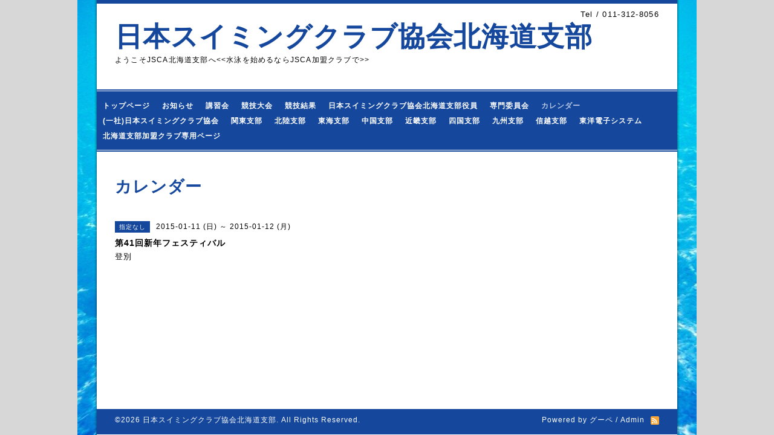

--- FILE ---
content_type: text/html; charset=utf-8
request_url: https://sc-hokkaido.jp/calendar/620496
body_size: 2861
content:
<!DOCTYPE html PUBLIC "-//W3C//DTD XHTML 1.0 Transitional//EN" "http://www.w3.org/TR/xhtml1/DTD/xhtml1-transitional.dtd">
<html xmlns="http://www.w3.org/1999/xhtml" xml:lang="ja" lang="ja">
<head>
<!-- Business: ver.202008060000 -->
<meta http-equiv="content-type" content="text/html; charset=utf-8" />
<title>第41回新年フェスティバル - 日本スイミングクラブ協会北海道支部</title>
<meta name="viewport" content="width=device-width, initial-scale=1, maximum-scale=1, user-scalable=yes" />
<meta name="keywords" content="日本スイミングクラブ協会北海道支部,その他" />
<meta name="description" content="登別" />
<meta property="og:title" content="日本スイミングクラブ協会北海道支部" />
<meta property="og:image" content="https://cdn.goope.jp/15258/2310252227382jtu.jpg" />
<meta property="og:site_name" content="日本スイミングクラブ協会北海道支部" />
<meta http-equiv="content-style-type" content="text/css" />
<meta http-equiv="content-script-type" content="text/javascript" />

<link rel="alternate" type="application/rss+xml" title="日本スイミングクラブ協会北海道支部 / RSS" href="/feed.rss" />
  <link rel="stylesheet" type="text/css" href="/css/font-awesome/css/font-awesome.min.css" />
<style type="text/css" media="all">@import "/style.css?129118-1651305848";</style>
<script type="text/javascript" src="/assets/jquery/jquery-3.5.1.min.js"></script>
<script type="text/javascript" src="/js/tooltip.js"></script>
<script type="text/javascript" src="/assets/colorbox/jquery.colorbox-1.6.4.min.js"></script>
<script type="text/javascript" src="/assets/responsiveslides/responsiveslides-1.55.min.js"></script>
<script type="text/javascript" src="/assets/footerfixed/footerfixed.js"></script>

<script>
    $(function() {
        $('#main').find('.thickbox').not('.js-colorbox-html').colorbox({
            rel: 'thickbox',
            width: '78%',
            maxHeight: '88%',
            previous: '<i class="fa fa-caret-left"></i>',
            next: '<i class="fa fa-caret-right"></i>',
            close: '<i class="fa fa-close"></i>',
            current: ''
        });
    });
</script>

</head>
  <body id="calendar" class="smartphone">
  <div id="container">
    <div id="wrapper">
      <div id="wrapper_inner">

      <!-- ヘッダー部分ここから // -->
      <div id="header">

      <div class="shop_title clearfix">

        <div class="header_social_wrap">
           
          

          
        </div>

        <div class="shop_tel shop_tel_sp">Tel&nbsp;/&nbsp;011-312-8056</div>

      </div>

        <div class="site_title">
          <h1 class="site_logo">
            <a class="shop_sitename" href="https://sc-hokkaido.jp">日本スイミングクラブ協会北海道支部</a>
          </h1>
          <div class="site_description site_description_smartphone">ようこそJSCA北海道支部へ<<水泳を始めるならJSCA加盟クラブで>></div>
        </div>
      </div>
      <!-- ヘッダー部分ここまで // -->

        <!-- ナビゲーション部分ここから // -->
        <script>
        $(function(){
            $(".menubtn").click(function(){
                $("#navi_inner").slideToggle(1000);
                });
            });
        </script>

        <div id="navi">
          <div class="menubtn">MENU ▼</div>
          <div class="navi_line_top"></div>
          <div id="navi_inner">
            <ul>
              
              <li><a href="/"  class="navi_top">トップページ</a></li>
              
              <li><a href="/info"  class="navi_info">お知らせ</a></li>
              
              <li><a href="/free/kousyu"  class="navi_free free_389156">講習会</a></li>
              
              <li><a href="/free/kyougi"  class="navi_free free_389155">競技大会</a></li>
              
              <li><a href="/free/kyougikekka"  class="navi_free free_463806">競技結果</a></li>
              
              <li><a href="/staff"  class="navi_staff">日本スイミングクラブ協会北海道支部役員</a></li>
              
              <li><a href="/menu"  class="navi_menu">専門委員会</a></li>
              
              <li><a href="/calendar"  class="navi_calendar active">カレンダー</a></li>
              
              <li><a href="http://www.sc-net.or.jp/"  class="navi_links links_15391">(一社)日本スイミングクラブ協会</a></li>
              
              <li><a href="http://sckanto.net/"  class="navi_links links_17476">関東支部</a></li>
              
              <li><a href="https://sc-hokuriku.jp/"  class="navi_links links_65468">北陸支部</a></li>
              
              <li><a href="http://www.sc-tokai.net/"  class="navi_links links_17478">東海支部</a></li>
              
              <li><a href="http://sc-chugoku.jp/"  class="navi_links links_19797">中国支部</a></li>
              
              <li><a href="http://www.sc-kinki.net/"  class="navi_links links_17479">近畿支部</a></li>
              
              <li><a href="http://sc-shikoku.net/"  class="navi_links links_17480">四国支部</a></li>
              
              <li><a href="http://sc-kyushu.com/"  class="navi_links links_17481">九州支部</a></li>
              
              <li><a href="http://www.scshin-etsu.jp/"  class="navi_links links_26599">信越支部</a></li>
              
              <li><a href="https://www.tdsystem.co.jp/"  class="navi_links links_62515">東洋電子システム</a></li>
              
              <li><a href="/free/kamei"  class="navi_free free_89967">北海道支部加盟クラブ専用ページ</a></li>
              
            </ul>
          </div>
          <div class="navi_line_bottom"></div>
        </div>
        <!-- // ナビゲーション部分ここまで -->

        <div id="contents">
          <div id="contents_inner">
            <ul class="sub_navi_side">
              
              
              
              
              
              
              
              
              
              
              
              
              
              
              
              
              
              
              
              
              
              
              
              
              
              
              
              
              
              
              
              
              
              
              
              
              
              
              
            </ul>
        <!-- メイン部分ここから -->
        <div id="main">
          <div id="main_inner">



<!----------------------------------------------

      ページ：トップ

---------------------------------------------->

                

              <!-- topメイン部分ここから // -->
              <div id="top_main" class="clearfix">

              <!-- // welcomeエリアここから -->
              <div id="welcome_info_area">
                <div class="welcome_area">
                  <h2 class="welcome_area_title">Welcome</h2>
                  <div class="title_line_1"></div>
                  <div class="title_line_2"></div>
                  <ul class="welcome_area_message welcome_area_message_smartphone">
                    <li></li>
                  </ul>
                </div>
                
               </div>
               <!-- // welcomeエリアここまで -->

                <!-- サイドバー部分ここから // -->
                <div id="sidebar" class="clearfix">
                  <div id="sidebar_inner">

                    <!-- ナビゲーションパーツここから // -->
                    <div class="navi_parts_smartphone">
                      
                    </div>
                    <!-- // ナビゲーションパーツここまで -->

                    <div class="today_area today_area_smartphone">
                      <div class="today_title">2026.01.16 Friday</div>
                      
                    </div>

                    <div class="counter_area counter_area_smartphone">
                      <div class="counter_title">Access</div>
                      <div class="counter_today">
                      Today&nbsp;:&nbsp;<span class="num">91</span>
                      </div>
                      <div class="counter_yesterday">
                      Yesterday&nbsp;:&nbsp;<span class="num">421</span>
                      </div>
                      <div class="counter_total">
                      Total&nbsp;:&nbsp;<span class="num">1967171</span>
                      </div>
                    </div>

                    <div class="qr_area qr_area_smartphone">
                      <div class="qr_title">携帯サイト</div>
                      <div class="qr_img"><img src="//r.goope.jp/qr/sc-hokkaido"width="100" height="100" /></div>
                    </div>

                    

                </div>
              </div>
              <!-- // サイドバー部分ここまで -->

              </div>
              <!-- // topメイン部分ここまで -->

    

    

    

    

    
    <!----------------------------------------------

      ページ：カレンダー

    ---------------------------------------------->
    <h2 class="page_title">カレンダー</h2>

    


    
    <div class="schedule_detail">
        <div>
        <span class="schedule_detail_category">指定なし</span>&nbsp; <span class="schedule_detail_date">2015-01-11 (日) ～ 2015-01-12 (月)</span>
        </div>
        <div class="schedule_detail_title">
          第41回新年フェスティバル
        </div>
        <div class="schedule_detail_body">
          
          <p><span style="font-size: small;">登別</span></p>
          <br class="clear" />
        </div>
      </div>
    

    


    


    


    

    

    
    
  </div>
  </div>
  <!-- // メイン部分ここまで -->
        </div>
    </div>
    <!-- // contentsここまで -->
       <!-- フッター部分ここから // -->
        <div id="footer">
          <div id="footer_inner">

            <!-- // コピーライト部分ここから -->
            <div id="footer_copyright">
                  <div id="footer_copyright_inner">
                    <!--  スマホ用店舗名表示部分 -->
                    <div class="shop_title_footer clearfix">
                    <div class="shop_info_footer">
                      <div class="shop_rss_footer"><a href="/feed.rss"><img src="/img/icon/rss2.png" /></a></div>
                      <div class="shop_name_footer">日本スイミングクラブ協会北海道支部&nbsp; </div>
                    </div>
                    <div class="shop_tel shop_tel_footer">011-312-8056</div>
                    </div>
                    <!--  スマホ用店舗名表示部分ここまで -->
                  <div>
                          <div class="copyright copyright_smartphone">&copy;2026 <a href="https://sc-hokkaido.jp">日本スイミングクラブ協会北海道支部</a>. All Rights Reserved.
                          </div>
                          <div class="powered_base clearfix">
                            <div class="powered powered_smartphone">
                              Powered by <a href="https://goope.jp/">グーペ</a> / <a href="https://admin.goope.jp/">Admin</a>
                            </div>
                            <div class="shop_rss shop_rss_smartphone">
                              <a href="/feed.rss"><img src="/img/icon/rss2.png" /></a>
                            </div>
                          </div>
                  </div>
                </div>
            </div>
            <!-- // コピーライト部分ここまで -->
          </div>
        </div>
        <!-- // フッター部分ここまで -->

        <!-- wrapper_innerここまで -->
        </div>
    <!--  wrapperここまで -->
    </div>
    <!--  containerここまで -->
    </div>


</body>
</html>
